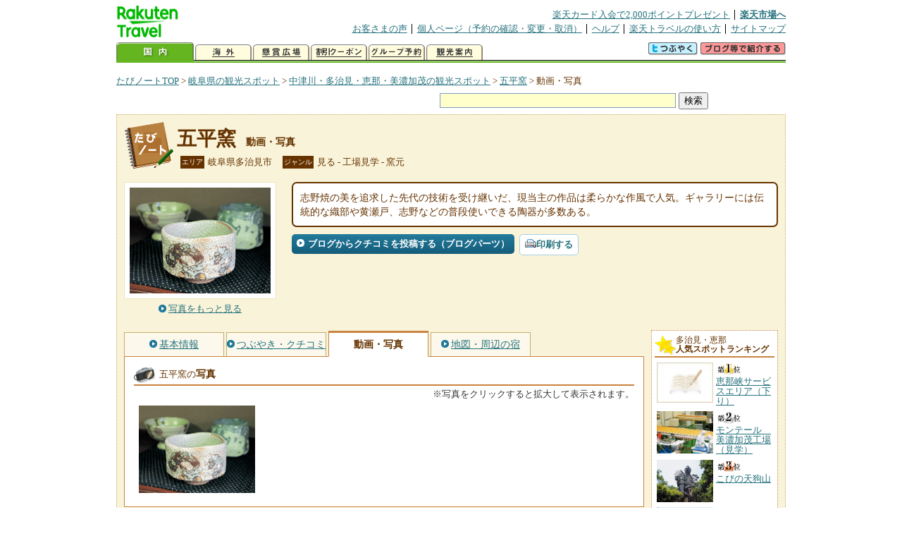

--- FILE ---
content_type: text/html
request_url: https://kanko.travel.rakuten.co.jp/gihu/spot/S21011101_photo.html
body_size: 5784
content:
<!DOCTYPE HTML PUBLIC "-//W3C//DTD HTML 4.01 Transitional//EN" "http://www.w3.org/TR/html4/loose.dtd">
<html xmlns="http://www.w3.org/1999/xhtml" xml:lang="ja" lang="ja" dir="ltr" xmlns:og="http://ogp.me/ns#" xmlns:mixi="http://mixi-platform.com/ns#" xmlns:fb="http://www.facebook.com/2008/fbml">
<head>
<meta http-equiv="Content-Type" content="text/html; charset=Shift_JIS">
<meta http-equiv="Content-Script-Type" content="text/javascript">
<meta http-equiv="Content-Style-Type" content="text/css">
<meta name="description" content="楽天トラベルの観光情報サイト。五平窯の観光情報盛りだくさん！ 五平窯の動画や写真を掲載しています。">
<meta name="keywords" content="五平窯,動画,写真,観光,岐阜県,多治見市,楽天">
<meta name="viewport" content="width=device-width,initial-scale=1.0,minimum-scale=1.0,maximum-scale=2.0,user-scalable=yes">
<meta property="og:title" content="楽天トラベル: 五平窯 動画・写真 （たびノート）">
<meta property="og:type" content="article">
<meta property="og:url" content="https://kanko.travel.rakuten.co.jp/gihu/spot/S21011101_photo.html">
<meta property="og:image" content="https://img.travel.rakuten.co.jp/kanko/thumb/21011101_2239_1.jpg">
<meta property="og:site_name" content="楽天トラベル:たびノート">
<meta property="og:description" content="楽天トラベルの観光情報サイト。五平窯の観光情報盛りだくさん！ 五平窯の動画や写真を掲載しています。">
<link rel="canonical" href="https://kanko.travel.rakuten.co.jp/gihu/spot/S21011101_photo.html">
<link rel="stylesheet" type="text/css" href="https://img.travel.rakuten.co.jp/share/themes/kanko/css/import.css">
<link rel="stylesheet" type="text/css" href="https://img.travel.rakuten.co.jp/share/themes/kanko/css/smp.css" media="only screen and (max-device-width:480px)" > 
<link rel="stylesheet" type="text/css" href="https://img.travel.rakuten.co.jp/share/common/css/thickbox.css" media="screen" />
<link rel="alternate" media="handheld" type="text/html" href="http://m.travel.rakuten.co.jp/kanko/gifu/S21011101.html">
<script type="text/javascript" src="https://img.travel.rakuten.co.jp/share/common/js/lib/jquery/jquery.js"></script>
<script type="text/javascript" src="https://img.travel.rakuten.co.jp/share/common/js/rakutenTr_thickbox_v20090811.js"></script>
<title>楽天トラベル:五平窯 動画・写真（たびノート）</title>
</head>
<body id="spotPhoto">
<div id="widewrapper">
<!--START_HEADER-->
<div id="grpheaderArea">
<p id="grpSiteID"><a href="//travel.rakuten.co.jp/"><img src="https://img.travel.rakuten.co.jp/package/ana/images/logo_travel_w89.gif" alt="楽天トラベル" width="89" height="45" class="serviceLogo"></a></p>


<dl id="grpRemoteNav">
<dt>楽天グループ関連</dt>
<dd class="grpRelation">
<ul><!--
--><li><a href="//ad2.trafficgate.net/t/r/1367/1441/99636_99636/">楽天カード入会で2,000ポイントプレゼント</a></li><!--
--><li class="grpHome"><a href="//www.rakuten.co.jp/">楽天市場へ</a></li><!--
--></ul>
</dd>
<dt>補助メニュー</dt>
<dd class="grpSiteUtility">
<ul><!--
--><li><a href="//travel.rakuten.co.jp/auto/tabimado_bbs_top.html">お客さまの声</a></li><!--
--><li><a href="https://aps1.travel.rakuten.co.jp/portal/my/prv_page.first">個人ページ（予約の確認・変更・取消）</a></li><!--
--><li><a href="//travel.rakuten.co.jp/help/">ヘルプ</a></li><!--
--><li><a href="//travel.rakuten.co.jp/howto/">楽天トラベルの使い方</a></li><!--
--><li class="grpLast"><a href="//travel.rakuten.co.jp/sitemap/">サイトマップ</a></li><!--
--></ul>
</dd>
</dl>
<dl id="sectionNav" class="scndLyr">
<dt>主なカテゴリー</dt>
<dd class="menuList">
<ul><!--
--><li id="tabKokunai"><span class="current">国内</span></li><!--
--><li id="tabKaigai"><a href="//travel.rakuten.co.jp/kaigai/index.html">海外</a></li><!--
--><li id="tabKenshou"><a href="//img.travel.rakuten.co.jp/image/tr/hs/prsnt/Vftj7/">懸賞広場</a></li><!--
--><li id="tabCoupon"><a href="//img.travel.rakuten.co.jp/image/tr/userm/rakupon/Ko0VY/">割引クーポン</a></li><!--
--><li id="tabAinori"><a href="//img.travel.rakuten.co.jp/image/tr/hs/grptr/zDa1q/">グループ予約</a></li><!--
--><li id="tabTabinote"><a href="//kanko.travel.rakuten.co.jp/">観光案内</a><!--
--></ul>
</dd>
<dd class="grpExpansionArea">
<p><a href="" id="RakutoraTwitter"><img src="https://img.travel.rakuten.co.jp/share/themes/header/images/btnTwitter.gif"></a>
<span id="affiliateBanner"></span>
</p>
</dd>
<script src="https://img.travel.rakuten.co.jp/share/common/js/RakutoraTwitter_kanko.js"></script>
<script src="https://img.travel.rakuten.co.jp/share/common/js/rakutenTr_affiliate.js" type="text/javascript"></script>
<script>
<!--
new RakutoraTwitter().makeUrl(document.title, document.URL);
try{
rakutenTr_affiliate.putTextLinkAnchor(window.location, "affiliateBanner");
} catch (e) {}
-->
</script>
</dl>
</div>
<!--END_HEADER-->
<!--START_MAIN_CONTENTS-->
<div id="locationArea">
<p>
<a href="https://kanko.travel.rakuten.co.jp/">たびノートTOP</a> &gt;
<a href="https://kanko.travel.rakuten.co.jp/gihu/">岐阜県の観光スポット</a> &gt;
<a href="https://kanko.travel.rakuten.co.jp/gihu/region/tajimi.html">中津川・多治見・恵那・美濃加茂の観光スポット</a> &gt;
<a href="https://kanko.travel.rakuten.co.jp/gihu/spot/S21011101.html">五平窯</a> &gt;
<strong class="grpLocationLocus">動画・写真</strong>
</p>
<!--/locationArea--></div>
<div id="searchArea">
<form id="cse-search-box" method="post" action="https://kanko.travel.rakuten.co.jp/tabinote/word/sjisKwSearch/">
<div>
<input type="text" name="f_query" size="40" class="textfield"/>
<input type="submit" value="検索" class="submit"/>
<input type="hidden" id="f_page" value="1" name="f_page" />
</div>
</form>
<!--/#searchArea--></div>
<div id="contentsArea">
<div id="titleArea">
<h1>
<a href="https://kanko.travel.rakuten.co.jp/gihu/spot/S21011101.html">五平窯</a>
<span> 動画・写真</span></h1>
<dl class="titleCategory">
<dt>エリア</dt>
<dd>岐阜県多治見市</dd>
<dt>ジャンル</dt>
<dd>見る&nbsp;-&nbsp;工場見学&nbsp;-&nbsp;窯元</dd>
</dl>
<!--/titleArea--></div>
<div id="captionArea">
<div class="photo">
<img src="https://img.travel.rakuten.co.jp/kanko/thumb/21011101_2239_1.jpg" alt="五平窯・写真">
<p class="more"><a href="https://web.travel.rakuten.co.jp/portal/my/kanko_pop_image.main?f_flg=S&f_id=21011101&f_pic_no=1&TB_iframe=true&height=600&width=600&static=true" title="五平窯の写真" class="thickbox"><span>写真をもっと見る</span></a></p>
<!--/photo--></div>
<p class="comment"><span>
志野焼の美を追求した先代の技術を受け継いだ、現当主の作品は柔らかな作風で人気。ギャラリーには伝統的な織部や黄瀬戸、志野などの普段使いできる陶器が多数ある。
</span></p>
<ul class="button">
<li id="btBlog"><a href="https://kanko.travel.rakuten.co.jp/gihu/spot/S21011101_blogentry.html"><span>ブログからクチコミを投稿する（ブログパーツ）</span></a></li>
</ul>
<div class="social">
</div>
<!--/captionArea--></div>
<div id="primaryArea">
<ul class="spotNav">
<li><a href="https://kanko.travel.rakuten.co.jp/gihu/spot/S21011101.html"><span>基本情報</span></a></li>
<li><a href="https://kanko.travel.rakuten.co.jp/gihu/spot/S21011101_review.html"><span>つぶやき・クチコミ</span></a></li>
<li><strong>動画・写真</strong></li>
<li><a href="https://kanko.travel.rakuten.co.jp/gihu/spot/S21011101_hotel.html"><span>地図・周辺の宿</span></a></li>
</ul>
<div class="mainBox">

<div id="photo">
<h2>五平窯の<span>写真</span></h2>
<p class="attention">※写真をクリックすると拡大して表示されます。</p>
<ul class="photoBox">
<li><a href="https://web.travel.rakuten.co.jp/portal/my/kanko_pop_image.main?f_flg=S&f_id=21011101&f_pic_no=1&TB_iframe=true&height=600&width=600&static=true" title="五平窯の写真" class="thickbox"><img src="https://img.travel.rakuten.co.jp/kanko/thumb/21011101_2239_1.jpg" alt=""></a></li>
</ul>
<!--/#photo--></div>
<!--/.mainBox--></div>
<!--/#primaryArea--></div>
<div id="secondaryArea">
<div class="mainBox rankBox" id="spotRank">
<h3><span>多治見・恵那</span><br>人気スポットランキング</h3>
<ol>
<li class="ranking01"><a href="https://kanko.travel.rakuten.co.jp/gihu/spot/S21012231.html">
<img src="https://img.travel.rakuten.co.jp/share/themes/kanko/images/photo_nophoto_70.jpg" alt="">
<span>恵那峡サービスエリア（下り）</span>
</a></li>
<form name="rank_data">
<input type="hidden" name="spotName" value="恵那峡サービスエリア（下り）">
<input type="hidden" name="spotIdo" value="127624.07">
<input type="hidden" name="spotKdo" value="494786.42">
<input type="hidden" name="spotUrl" value="https://kanko.travel.rakuten.co.jp/gihu/spot/S21012231.html">
</form>
<li class="ranking02"><a href="https://kanko.travel.rakuten.co.jp/gihu/spot/S21012131.html">
<img src="https://img.travel.rakuten.co.jp/kanko/thumb/21012131_3311_6.jpg" alt="">
<span>モンテール　美濃加茂工場（見学）</span>
</a></li>
<form name="rank_data">
<input type="hidden" name="spotName" value="モンテール　美濃加茂工場（見学）">
<input type="hidden" name="spotIdo" value="127672.3">
<input type="hidden" name="spotKdo" value="493263.75">
<input type="hidden" name="spotUrl" value="https://kanko.travel.rakuten.co.jp/gihu/spot/S21012131.html">
</form>
<li class="ranking03"><a href="https://kanko.travel.rakuten.co.jp/gihu/spot/S21010223.html">
<img src="https://img.travel.rakuten.co.jp/kanko/thumb/21010223_1245_1.jpg" alt="">
<span>こびの天狗山</span>
</a></li>
<form name="rank_data">
<input type="hidden" name="spotName" value="こびの天狗山">
<input type="hidden" name="spotIdo" value="127647.4">
<input type="hidden" name="spotKdo" value="493396.85">
<input type="hidden" name="spotUrl" value="https://kanko.travel.rakuten.co.jp/gihu/spot/S21010223.html">
</form>
<li class="ranking04"><a href="https://kanko.travel.rakuten.co.jp/gihu/spot/S21000247.html">
<img src="https://img.travel.rakuten.co.jp/kanko/thumb/21000247_1038_1.jpg" alt="">
<span>日本大正村</span>
</a></li>
<form name="rank_data">
<input type="hidden" name="spotName" value="日本大正村">
<input type="hidden" name="spotIdo" value="127077.32">
<input type="hidden" name="spotKdo" value="494628.08">
<input type="hidden" name="spotUrl" value="https://kanko.travel.rakuten.co.jp/gihu/spot/S21000247.html">
</form>
<li class="ranking05"><a href="https://kanko.travel.rakuten.co.jp/gihu/spot/S21000127.html">
<img src="https://img.travel.rakuten.co.jp/kanko/thumb/21000127_1260_1.jpg" alt="">
<span>恵那峡　傘岩</span>
</a></li>
<form name="rank_data">
<input type="hidden" name="spotName" value="恵那峡　傘岩">
<input type="hidden" name="spotIdo" value="127712.21">
<input type="hidden" name="spotKdo" value="494681.63">
<input type="hidden" name="spotUrl" value="https://kanko.travel.rakuten.co.jp/gihu/spot/S21000127.html">
</form>
<form name="rank_data">
<input type="hidden" name="spotName" value="五斗蒔パーキングエリア（外回り）">
<input type="hidden" name="spotIdo" value="127323.82">
<input type="hidden" name="spotKdo" value="493780.27">
<input type="hidden" name="spotUrl" value="https://kanko.travel.rakuten.co.jp/gihu/spot/S21012237.html">
</form>
<form name="rank_data">
<input type="hidden" name="spotName" value="中山道太田宿">
<input type="hidden" name="spotIdo" value="127566.04">
<input type="hidden" name="spotKdo" value="493259.09">
<input type="hidden" name="spotUrl" value="https://kanko.travel.rakuten.co.jp/gihu/spot/S21012000.html">
</form>
<form name="rank_data">
<input type="hidden" name="spotName" value="苗木温泉">
<input type="hidden" name="spotIdo" value="127831.89">
<input type="hidden" name="spotKdo" value="494924.34">
<input type="hidden" name="spotUrl" value="https://kanko.travel.rakuten.co.jp/gihu/spot/S21001383.html">
</form>
<form name="rank_data">
<input type="hidden" name="spotName" value="サイエンスワールド">
<input type="hidden" name="spotIdo" value="127342.52">
<input type="hidden" name="spotKdo" value="494064">
<input type="hidden" name="spotUrl" value="https://kanko.travel.rakuten.co.jp/gihu/spot/S21001054.html">
</form>
<form name="rank_data">
<input type="hidden" name="spotName" value="飛水峡">
<input type="hidden" name="spotIdo" value="127944.74">
<input type="hidden" name="spotKdo" value="493724.52">
<input type="hidden" name="spotUrl" value="https://kanko.travel.rakuten.co.jp/gihu/spot/S21000816.html">
</form>
<form name="rank_data">
<input type="hidden" name="spotName" value="土岐市三国山キャンプ場">
<input type="hidden" name="spotIdo" value="126904.41">
<input type="hidden" name="spotKdo" value="493898.49">
<input type="hidden" name="spotUrl" value="https://kanko.travel.rakuten.co.jp/gihu/spot/S21000243.html">
</form>
<form name="rank_data">
<input type="hidden" name="spotName" value="笠原神明宮">
<input type="hidden" name="spotIdo" value="127073.61">
<input type="hidden" name="spotKdo" value="493767.74">
<input type="hidden" name="spotUrl" value="https://kanko.travel.rakuten.co.jp/gihu/spot/S21000238.html">
</form>
<form name="rank_data">
<input type="hidden" name="spotName" value="モクモクセンター">
<input type="hidden" name="spotIdo" value="128504.22">
<input type="hidden" name="spotKdo" value="494580.37">
<input type="hidden" name="spotUrl" value="https://kanko.travel.rakuten.co.jp/gihu/spot/S21000153.html">
</form>
<form name="rank_data">
<input type="hidden" name="spotName" value="恵那峡">
<input type="hidden" name="spotIdo" value="127716.43">
<input type="hidden" name="spotKdo" value="494673.15">
<input type="hidden" name="spotUrl" value="https://kanko.travel.rakuten.co.jp/gihu/spot/S21000139.html">
</form>
<form name="rank_data">
<input type="hidden" name="spotName" value="恵那峡ワンダーランド">
<input type="hidden" name="spotIdo" value="127746.63">
<input type="hidden" name="spotKdo" value="494679.78">
<input type="hidden" name="spotUrl" value="https://kanko.travel.rakuten.co.jp/gihu/spot/S21000135.html">
</form>
<form name="rank_data">
<input type="hidden" name="spotName" value="屏風山パーキングエリア（下り）">
<input type="hidden" name="spotIdo" value="127437.68">
<input type="hidden" name="spotKdo" value="494240.49">
<input type="hidden" name="spotUrl" value="https://kanko.travel.rakuten.co.jp/gihu/spot/S21012229.html">
</form>
<form name="rank_data">
<input type="hidden" name="spotName" value="虎渓山パーキングエリア（上り）">
<input type="hidden" name="spotIdo" value="127256.11">
<input type="hidden" name="spotKdo" value="493667.19">
<input type="hidden" name="spotUrl" value="https://kanko.travel.rakuten.co.jp/gihu/spot/S21012222.html">
</form>
<form name="rank_data">
<input type="hidden" name="spotName" value="陶史の森">
<input type="hidden" name="spotIdo" value="127177.12">
<input type="hidden" name="spotKdo" value="493989.83">
<input type="hidden" name="spotUrl" value="https://kanko.travel.rakuten.co.jp/gihu/spot/S21011952.html">
</form>
<form name="rank_data">
<input type="hidden" name="spotName" value="道の駅　茶の里東白川">
<input type="hidden" name="spotIdo" value="128392.5">
<input type="hidden" name="spotKdo" value="494479.31">
<input type="hidden" name="spotUrl" value="https://kanko.travel.rakuten.co.jp/gihu/spot/S21011238.html">
</form>
<form name="rank_data">
<input type="hidden" name="spotName" value="道の駅　おばあちゃん市・山岡">
<input type="hidden" name="spotIdo" value="127170.31">
<input type="hidden" name="spotKdo" value="494314.15">
<input type="hidden" name="spotUrl" value="https://kanko.travel.rakuten.co.jp/gihu/spot/S21011191.html">
</form>
<form name="rank_data">
<input type="hidden" name="spotName" value="道の駅　加子母">
<input type="hidden" name="spotIdo" value="128540.01">
<input type="hidden" name="spotKdo" value="494560.47">
<input type="hidden" name="spotUrl" value="https://kanko.travel.rakuten.co.jp/gihu/spot/S21011185.html">
</form>
<form name="rank_data">
<input type="hidden" name="spotName" value="道の駅　そばの郷らっせぃみさと">
<input type="hidden" name="spotIdo" value="127448.14">
<input type="hidden" name="spotKdo" value="494501.05">
<input type="hidden" name="spotUrl" value="https://kanko.travel.rakuten.co.jp/gihu/spot/S21010762.html">
</form>
<form name="rank_data">
<input type="hidden" name="spotName" value="日本昭和村">
<input type="hidden" name="spotIdo" value="127698.24">
<input type="hidden" name="spotKdo" value="493331.99">
<input type="hidden" name="spotUrl" value="https://kanko.travel.rakuten.co.jp/gihu/spot/S21010749.html">
</form>
<form name="rank_data">
<input type="hidden" name="spotName" value="恵那ラヂウム温泉">
<input type="hidden" name="spotIdo" value="127668.18">
<input type="hidden" name="spotKdo" value="494666.53">
<input type="hidden" name="spotUrl" value="https://kanko.travel.rakuten.co.jp/gihu/spot/S21010702.html">
</form>
<form name="rank_data">
<input type="hidden" name="spotName" value="御殿山キャンプ場">
<input type="hidden" name="spotIdo" value="127925.95">
<input type="hidden" name="spotKdo" value="493345.71">
<input type="hidden" name="spotUrl" value="https://kanko.travel.rakuten.co.jp/gihu/spot/S21010484.html">
</form>
<form name="rank_data">
<input type="hidden" name="spotName" value="美濃白川ふるさと体験村">
<input type="hidden" name="spotIdo" value="128312.9">
<input type="hidden" name="spotKdo" value="494029.19">
<input type="hidden" name="spotUrl" value="https://kanko.travel.rakuten.co.jp/gihu/spot/S21010469.html">
</form>
<form name="rank_data">
<input type="hidden" name="spotName" value="串原体験道場創手味亭">
<input type="hidden" name="spotIdo" value="126841.26">
<input type="hidden" name="spotKdo" value="494822.06">
<input type="hidden" name="spotUrl" value="https://kanko.travel.rakuten.co.jp/gihu/spot/S21010410.html">
</form>
<form name="rank_data">
<input type="hidden" name="spotName" value="笠置山のペトログラフ">
<input type="hidden" name="spotIdo" value="127853.18">
<input type="hidden" name="spotKdo" value="494378.99">
<input type="hidden" name="spotUrl" value="https://kanko.travel.rakuten.co.jp/gihu/spot/S21010227.html">
</form>
<form name="rank_data">
<input type="hidden" name="spotName" value="五宝滝">
<input type="hidden" name="spotIdo" value="127806.39">
<input type="hidden" name="spotKdo" value="493770.91">
<input type="hidden" name="spotUrl" value="https://kanko.travel.rakuten.co.jp/gihu/spot/S21001499.html">
</form>
<form name="rank_data">
<input type="hidden" name="spotName" value="苗木城跡">
<input type="hidden" name="spotIdo" value="127836.11">
<input type="hidden" name="spotKdo" value="494957.17">
<input type="hidden" name="spotUrl" value="https://kanko.travel.rakuten.co.jp/gihu/spot/S21001053.html">
</form>
</ol>
<p class="update">2026年01月29日更新</p>
<!--/.rankbox--></div>

<div class="mainBox aroundBox" id="around">
<h3>周辺の<br>観光スポット</h3>
<ul>
<li>
<a href="https://kanko.travel.rakuten.co.jp/gihu/spot/B21900001.html">
<img src="https://img.travel.rakuten.co.jp/kanko/thumb/B_21900001.jpg" alt="土岐プレミアム・アウトレット" width="80">
土岐プレミアム・アウトレット
</a>
</li>
<li>
<a href="https://kanko.travel.rakuten.co.jp/gihu/spot/S21000007.html">
<img src="https://img.travel.rakuten.co.jp/kanko/thumb/21000007_3742_1.jpg" alt="かんてん村パーク" width="80">
かんてん村パーク
</a>
</li>
<li>
<a href="https://kanko.travel.rakuten.co.jp/gihu/spot/S21000032.html">
<img src="https://img.travel.rakuten.co.jp/share/themes/kanko/images/photo_nophoto_70.jpg" width="70" height="70" alt="ヒトツバタゴ自生地">ヒトツバタゴ自生地
</a>
</li>
<li>
<a href="https://kanko.travel.rakuten.co.jp/gihu/spot/S21000038.html">
<img src="https://img.travel.rakuten.co.jp/kanko/thumb/21000038_3665_1.jpg" alt="大船神社参道の松並木" width="80">
大船神社参道の松並木
</a>
</li>
<li>
<a href="https://kanko.travel.rakuten.co.jp/gihu/spot/S21000088.html">
<img src="https://img.travel.rakuten.co.jp/kanko/thumb/21000088_1038_1.jpg" alt="中津川市ふれあい牧場" width="80">
中津川市ふれあい牧場
</a>
</li>
</ul>
<p class="more"><a href="https://kanko.travel.rakuten.co.jp/gihu/region/tajimi.html">中津川・多治見・恵那・美濃加茂の<br>観光スポットをもっと見る</a></p>
<!--/.subBox aroundBox #around--></div>

<!--/secondaryArea--></div>
<!--/contentsArea--></div>
<div id="pagetopArea">
<p class="pagetopCopyright">掲載情報の一部の著作権は提供元企業等に帰属します。 Copyright（C）2026 Shobunsha Publications,Inc. All rights reserved.</p>
<p class="pagetopLink"><a href="#widewrapper">このページのトップへ</a></p>
<!--/pagetopArea--></div>
<!--END_MAIN_CONTENTS-->
<!--START_FOOTER-->
<!-- ========== footer 2023.04.11 ========== -->
<div id="grpRakutenLinkArea">

<div id="grpFooterNav">
<dl>
<dt>サイト基本情報</dt>
<dd>

<ul>
<li><a href="https://travel.rakuten.co.jp/corporate/" rel="nofollow">会社情報</a></li>
<li><a href="https://privacy.rakuten.co.jp/" rel="nofollow">個人情報保護方針</a></li>
<li><a href="https://corp.rakuten.co.jp/csr/">社会的責任[CSR]</a></li>
<li><a href="https://travel.rakuten.co.jp/recruit/">採用情報</a></li>
<li><a href="https://travel.rakuten.co.jp/info/" rel="nofollow">規約集</a></li>
<li><a href="https://travel.rakuten.co.jp/info/hotel_msg.html">資料請求</a></li>
</ul>
<p class="grpCopyright">&copy; Rakuten Group, Inc.</p>

</dd>
</dl>
<!-- /#grpFooterNav --></div>

</div><!-- /div#grpRakutenLinkArea -->

<!-- Google Code start -->
<script type="text/javascript">
/* <![CDATA[ */
var google_conversion_id = 1009382166;
var google_conversion_label = "cX0tCPLd1QMQluan4QM";
var google_custom_params = window.google_tag_params;
var google_remarketing_only = true;
/* ]]> */
</script>
<script type="text/javascript" src="//www.googleadservices.com/pagead/conversion.js">
</script>
<noscript>
<div style="display:inline;">
<img height="1" width="1" style="border-style:none;" alt="" src="//googleads.g.doubleclick.net/pagead/viewthroughconversion/1009382166/?value=0&amp;label=cX0tCPLd1QMQluan4QM&amp;guid=ON&amp;script=0">
</div>
</noscript>
<!-- Google Code finish -->

<!-- ========== /footer ========== -->

<script type="text/javascript">
if("http:" == document.location.protocol) document.write(unescape("%3Cimg src='http://grp02.trc.ashiato.rakuten.co.jp/svc-ashiato/trc?service_id=17'%3E"))
</script>

<script type="text/javascript" src="//img.travel.rakuten.co.jp/share/rtl/js/dserv.js" charset="UTF-8"></script>
<script><!--
(function($) {
    if ($) $(function() {
        try {
            new rtl.Dserv().addSwitchToMbPage();
        } catch(e) {}
    });
})(window.jQuery);
//--></script>

<!--END_FOOTER--> 
<!--/widewrapper--></div>
<!-- Web Analysis Tool START-->
<script language="JavaScript" src="https://img.travel.rakuten.co.jp/share/wat/contents/kanko/spot/spot.js"></script>
<!-- SiteCatalyst code version: H.9.Copyright 1997-2007 Omniture, Inc. More info available at http://www.omniture.com -->
<div id="dynamicElement"></div>
<script language="JavaScript" src="//img.travel.rakuten.co.jp/share/wat/sc/s_code.js"></script>
<script language="JavaScript" src="//img.travel.rakuten.co.jp/share/wat/sc/code_to_paste.js"></script>
<!-- End SiteCatalyst code version: H.9. -->

<!-- Mebius -->
<script type="text/javascript">
var mbHost = (("https:" == document.location.protocol) ? "https://" : "http://");
document.write(unescape("%3Cscript src='" + mbHost + "rd.rakuten.co.jp/js/p_code.js' type='text/javascript'%3E%3C/script%3E"));
</script>
<script type="text/javascript"><!--
	i="6.2994.0";
	n="travel";
	l="travel";
	r=document.referrer;
	document.write(p(i,n,l,r));
//--></script>
<noscript>
    <img src="https://rd.rakuten.co.jp/p/?i=6.2994.0&n=travel&l=travel&r=" />
</noscript>
<!-- /Mebius -->
<script><!--
rt = new rt_sc_variables();
codeToPaste();
--></script>
<!-- Web Analysis Tool END-->
<script type="text/javascript" src="https://img.travel.rakuten.co.jp/share/themes/kanko/js/regular/TabiNote.js"></script>
<form id="driveVia">
<input type="hidden" id="driveLatitude" value="35.29508611">
<input type="hidden" id="driveLongitude" value="137.13691388">
</form>
<script type="text/javascript" language="JavaScript" src="https://img.travel.rakuten.co.jp/share/themes/kanko/js/regular/spot_photo_disp.js"></script>
</body>
</html>
